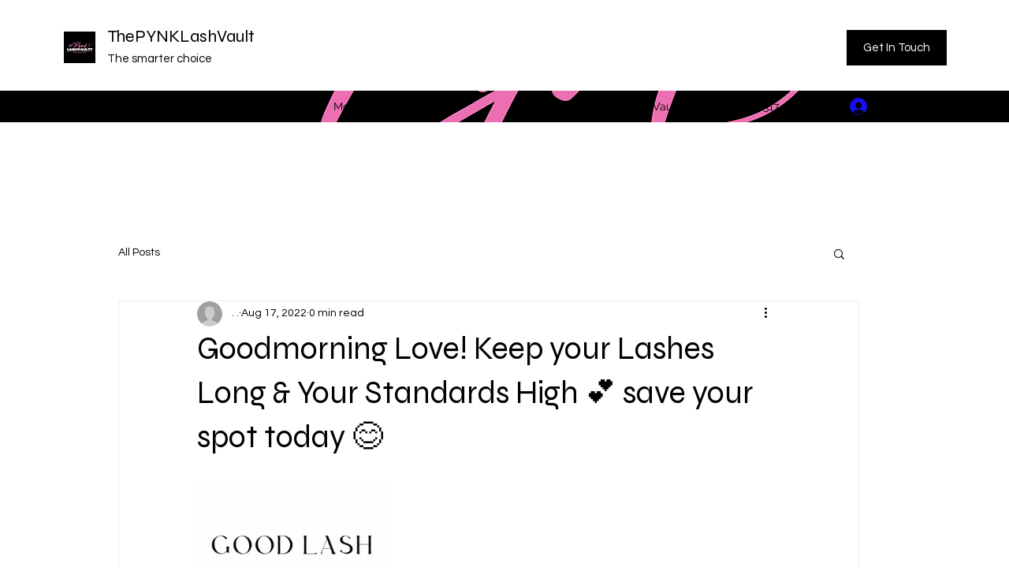

--- FILE ---
content_type: text/css; charset=utf-8
request_url: https://www.thepynklashvaultt.com/_serverless/pro-gallery-css-v4-server/layoutCss?ver=2&id=xgtbg3-not-scoped&items=3618_1080_1080&container=632_740_320_720&options=gallerySizeType:px%7CenableInfiniteScroll:true%7CtitlePlacement:SHOW_ON_HOVER%7CgridStyle:1%7CimageMargin:10%7CgalleryLayout:2%7CisVertical:false%7CnumberOfImagesPerRow:3%7CgallerySizePx:300%7CcubeRatio:1%7CcubeType:fill%7CgalleryThumbnailsAlignment:bottom%7CthumbnailSpacings:0
body_size: -240
content:
#pro-gallery-xgtbg3-not-scoped [data-hook="item-container"][data-idx="0"].gallery-item-container{opacity: 1 !important;display: block !important;transition: opacity .2s ease !important;top: 0px !important;left: 0px !important;right: auto !important;height: 240px !important;width: 240px !important;} #pro-gallery-xgtbg3-not-scoped [data-hook="item-container"][data-idx="0"] .gallery-item-common-info-outer{height: 100% !important;} #pro-gallery-xgtbg3-not-scoped [data-hook="item-container"][data-idx="0"] .gallery-item-common-info{height: 100% !important;width: 100% !important;} #pro-gallery-xgtbg3-not-scoped [data-hook="item-container"][data-idx="0"] .gallery-item-wrapper{width: 240px !important;height: 240px !important;margin: 0 !important;} #pro-gallery-xgtbg3-not-scoped [data-hook="item-container"][data-idx="0"] .gallery-item-content{width: 240px !important;height: 240px !important;margin: 0px 0px !important;opacity: 1 !important;} #pro-gallery-xgtbg3-not-scoped [data-hook="item-container"][data-idx="0"] .gallery-item-hover{width: 240px !important;height: 240px !important;opacity: 1 !important;} #pro-gallery-xgtbg3-not-scoped [data-hook="item-container"][data-idx="0"] .item-hover-flex-container{width: 240px !important;height: 240px !important;margin: 0px 0px !important;opacity: 1 !important;} #pro-gallery-xgtbg3-not-scoped [data-hook="item-container"][data-idx="0"] .gallery-item-wrapper img{width: 100% !important;height: 100% !important;opacity: 1 !important;} #pro-gallery-xgtbg3-not-scoped .pro-gallery-prerender{height:240px !important;}#pro-gallery-xgtbg3-not-scoped {height:240px !important; width:740px !important;}#pro-gallery-xgtbg3-not-scoped .pro-gallery-margin-container {height:240px !important;}#pro-gallery-xgtbg3-not-scoped .pro-gallery {height:240px !important; width:740px !important;}#pro-gallery-xgtbg3-not-scoped .pro-gallery-parent-container {height:240px !important; width:750px !important;}